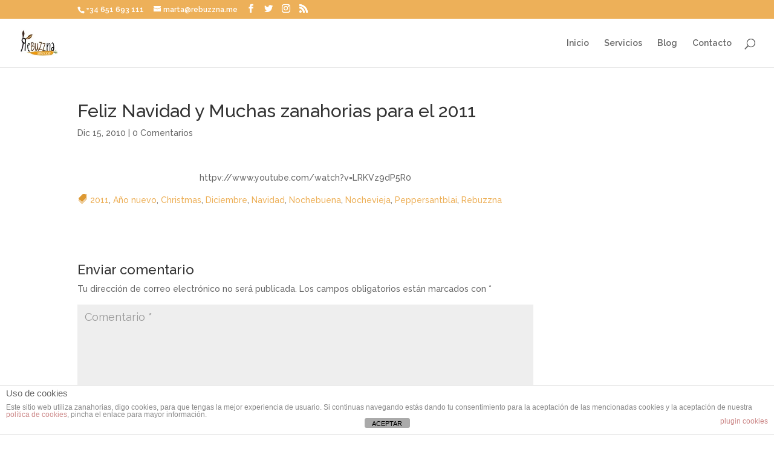

--- FILE ---
content_type: text/html; charset=UTF-8
request_url: https://rebuzzna.com/feliz-navidad-y-muchas-zanahorias-para-el-2011/
body_size: 11956
content:
<!DOCTYPE html>
<html lang="es">
<head>
	<meta charset="UTF-8" />
<meta http-equiv="X-UA-Compatible" content="IE=edge">
	<link rel="pingback" href="https://rebuzzna.com/xmlrpc.php" />

	<script type="text/javascript">
		document.documentElement.className = 'js';
	</script>

	<script>var et_site_url='https://rebuzzna.com';var et_post_id='926';function et_core_page_resource_fallback(a,b){"undefined"===typeof b&&(b=a.sheet.cssRules&&0===a.sheet.cssRules.length);b&&(a.onerror=null,a.onload=null,a.href?a.href=et_site_url+"/?et_core_page_resource="+a.id+et_post_id:a.src&&(a.src=et_site_url+"/?et_core_page_resource="+a.id+et_post_id))}
</script><meta name='robots' content='index, follow, max-image-preview:large, max-snippet:-1, max-video-preview:-1' />

	<!-- This site is optimized with the Yoast SEO plugin v21.1 - https://yoast.com/wordpress/plugins/seo/ -->
	<title>Feliz Navidad y Muchas zanahorias para el 2011 - Rebuzzna Comunicación</title>
	<link rel="canonical" href="https://rebuzzna.com/feliz-navidad-y-muchas-zanahorias-para-el-2011/" />
	<meta property="og:locale" content="es_ES" />
	<meta property="og:type" content="article" />
	<meta property="og:title" content="Feliz Navidad y Muchas zanahorias para el 2011 - Rebuzzna Comunicación" />
	<meta property="og:description" content="httpv://www.youtube.com/watch?v=LRKVz9dP5R0 2011, Año nuevo, Christmas, Diciembre, Navidad, Nochebuena, Nochevieja, Peppersantblai, Rebuzzna" />
	<meta property="og:url" content="https://rebuzzna.com/feliz-navidad-y-muchas-zanahorias-para-el-2011/" />
	<meta property="og:site_name" content="Rebuzzna Comunicación" />
	<meta property="article:published_time" content="2010-12-15T20:49:21+00:00" />
	<meta name="author" content="Marta Bonet" />
	<meta name="twitter:label1" content="Escrito por" />
	<meta name="twitter:data1" content="Marta Bonet" />
	<script type="application/ld+json" class="yoast-schema-graph">{"@context":"https://schema.org","@graph":[{"@type":"WebPage","@id":"https://rebuzzna.com/feliz-navidad-y-muchas-zanahorias-para-el-2011/","url":"https://rebuzzna.com/feliz-navidad-y-muchas-zanahorias-para-el-2011/","name":"Feliz Navidad y Muchas zanahorias para el 2011 - Rebuzzna Comunicación","isPartOf":{"@id":"https://rebuzzna.com/#website"},"datePublished":"2010-12-15T20:49:21+00:00","dateModified":"2010-12-15T20:49:21+00:00","author":{"@id":"https://rebuzzna.com/#/schema/person/ec94ffceeb3da8f72965c4067e52fabe"},"breadcrumb":{"@id":"https://rebuzzna.com/feliz-navidad-y-muchas-zanahorias-para-el-2011/#breadcrumb"},"inLanguage":"es","potentialAction":[{"@type":"ReadAction","target":["https://rebuzzna.com/feliz-navidad-y-muchas-zanahorias-para-el-2011/"]}]},{"@type":"BreadcrumbList","@id":"https://rebuzzna.com/feliz-navidad-y-muchas-zanahorias-para-el-2011/#breadcrumb","itemListElement":[{"@type":"ListItem","position":1,"name":"Portada","item":"https://rebuzzna.com/"},{"@type":"ListItem","position":2,"name":"Blog","item":"https://rebuzzna.com/blog/"},{"@type":"ListItem","position":3,"name":"Feliz Navidad y Muchas zanahorias para el 2011"}]},{"@type":"WebSite","@id":"https://rebuzzna.com/#website","url":"https://rebuzzna.com/","name":"Rebuzzna Comunicación","description":"Marketing Online con Redes Sociales y Posicionamiento de Páginas Web","potentialAction":[{"@type":"SearchAction","target":{"@type":"EntryPoint","urlTemplate":"https://rebuzzna.com/?s={search_term_string}"},"query-input":"required name=search_term_string"}],"inLanguage":"es"},{"@type":"Person","@id":"https://rebuzzna.com/#/schema/person/ec94ffceeb3da8f72965c4067e52fabe","name":"Marta Bonet","image":{"@type":"ImageObject","inLanguage":"es","@id":"https://rebuzzna.com/#/schema/person/image/","url":"https://secure.gravatar.com/avatar/2eac51f116bdefb2015a98504cd1ceda?s=96&d=mm&r=g","contentUrl":"https://secure.gravatar.com/avatar/2eac51f116bdefb2015a98504cd1ceda?s=96&d=mm&r=g","caption":"Marta Bonet"},"sameAs":["https://twitter.com/Marta_Bonet"],"url":"https://rebuzzna.com/author/marta/"}]}</script>
	<!-- / Yoast SEO plugin. -->


<link rel='dns-prefetch' href='//fonts.googleapis.com' />
<link rel="alternate" type="application/rss+xml" title="Rebuzzna Comunicación &raquo; Feed" href="https://rebuzzna.com/feed/" />
<link rel="alternate" type="application/rss+xml" title="Rebuzzna Comunicación &raquo; Feed de los comentarios" href="https://rebuzzna.com/comments/feed/" />
<link rel="alternate" type="application/rss+xml" title="Rebuzzna Comunicación &raquo; Comentario Feliz Navidad y Muchas zanahorias para el 2011 del feed" href="https://rebuzzna.com/feliz-navidad-y-muchas-zanahorias-para-el-2011/feed/" />
<script type="text/javascript">
window._wpemojiSettings = {"baseUrl":"https:\/\/s.w.org\/images\/core\/emoji\/14.0.0\/72x72\/","ext":".png","svgUrl":"https:\/\/s.w.org\/images\/core\/emoji\/14.0.0\/svg\/","svgExt":".svg","source":{"concatemoji":"https:\/\/rebuzzna.com\/wp-includes\/js\/wp-emoji-release.min.js?ver=6.2"}};
/*! This file is auto-generated */
!function(e,a,t){var n,r,o,i=a.createElement("canvas"),p=i.getContext&&i.getContext("2d");function s(e,t){p.clearRect(0,0,i.width,i.height),p.fillText(e,0,0);e=i.toDataURL();return p.clearRect(0,0,i.width,i.height),p.fillText(t,0,0),e===i.toDataURL()}function c(e){var t=a.createElement("script");t.src=e,t.defer=t.type="text/javascript",a.getElementsByTagName("head")[0].appendChild(t)}for(o=Array("flag","emoji"),t.supports={everything:!0,everythingExceptFlag:!0},r=0;r<o.length;r++)t.supports[o[r]]=function(e){if(p&&p.fillText)switch(p.textBaseline="top",p.font="600 32px Arial",e){case"flag":return s("\ud83c\udff3\ufe0f\u200d\u26a7\ufe0f","\ud83c\udff3\ufe0f\u200b\u26a7\ufe0f")?!1:!s("\ud83c\uddfa\ud83c\uddf3","\ud83c\uddfa\u200b\ud83c\uddf3")&&!s("\ud83c\udff4\udb40\udc67\udb40\udc62\udb40\udc65\udb40\udc6e\udb40\udc67\udb40\udc7f","\ud83c\udff4\u200b\udb40\udc67\u200b\udb40\udc62\u200b\udb40\udc65\u200b\udb40\udc6e\u200b\udb40\udc67\u200b\udb40\udc7f");case"emoji":return!s("\ud83e\udef1\ud83c\udffb\u200d\ud83e\udef2\ud83c\udfff","\ud83e\udef1\ud83c\udffb\u200b\ud83e\udef2\ud83c\udfff")}return!1}(o[r]),t.supports.everything=t.supports.everything&&t.supports[o[r]],"flag"!==o[r]&&(t.supports.everythingExceptFlag=t.supports.everythingExceptFlag&&t.supports[o[r]]);t.supports.everythingExceptFlag=t.supports.everythingExceptFlag&&!t.supports.flag,t.DOMReady=!1,t.readyCallback=function(){t.DOMReady=!0},t.supports.everything||(n=function(){t.readyCallback()},a.addEventListener?(a.addEventListener("DOMContentLoaded",n,!1),e.addEventListener("load",n,!1)):(e.attachEvent("onload",n),a.attachEvent("onreadystatechange",function(){"complete"===a.readyState&&t.readyCallback()})),(e=t.source||{}).concatemoji?c(e.concatemoji):e.wpemoji&&e.twemoji&&(c(e.twemoji),c(e.wpemoji)))}(window,document,window._wpemojiSettings);
</script>
<meta content="REBUZZNA COMUNICACIóN, FORMACIóN Y MARKETING DIGITAL v.1.0" name="generator"/><style type="text/css">
img.wp-smiley,
img.emoji {
	display: inline !important;
	border: none !important;
	box-shadow: none !important;
	height: 1em !important;
	width: 1em !important;
	margin: 0 0.07em !important;
	vertical-align: -0.1em !important;
	background: none !important;
	padding: 0 !important;
}
</style>
	
<link rel='stylesheet' id='wp-block-library-css' href='https://rebuzzna.com/wp-includes/css/dist/block-library/style.min.css?ver=6.2' type='text/css' media='all' />
<link rel='stylesheet' id='classic-theme-styles-css' href='https://rebuzzna.com/wp-includes/css/classic-themes.min.css?ver=6.2' type='text/css' media='all' />
<style id='global-styles-inline-css' type='text/css'>
body{--wp--preset--color--black: #000000;--wp--preset--color--cyan-bluish-gray: #abb8c3;--wp--preset--color--white: #ffffff;--wp--preset--color--pale-pink: #f78da7;--wp--preset--color--vivid-red: #cf2e2e;--wp--preset--color--luminous-vivid-orange: #ff6900;--wp--preset--color--luminous-vivid-amber: #fcb900;--wp--preset--color--light-green-cyan: #7bdcb5;--wp--preset--color--vivid-green-cyan: #00d084;--wp--preset--color--pale-cyan-blue: #8ed1fc;--wp--preset--color--vivid-cyan-blue: #0693e3;--wp--preset--color--vivid-purple: #9b51e0;--wp--preset--gradient--vivid-cyan-blue-to-vivid-purple: linear-gradient(135deg,rgba(6,147,227,1) 0%,rgb(155,81,224) 100%);--wp--preset--gradient--light-green-cyan-to-vivid-green-cyan: linear-gradient(135deg,rgb(122,220,180) 0%,rgb(0,208,130) 100%);--wp--preset--gradient--luminous-vivid-amber-to-luminous-vivid-orange: linear-gradient(135deg,rgba(252,185,0,1) 0%,rgba(255,105,0,1) 100%);--wp--preset--gradient--luminous-vivid-orange-to-vivid-red: linear-gradient(135deg,rgba(255,105,0,1) 0%,rgb(207,46,46) 100%);--wp--preset--gradient--very-light-gray-to-cyan-bluish-gray: linear-gradient(135deg,rgb(238,238,238) 0%,rgb(169,184,195) 100%);--wp--preset--gradient--cool-to-warm-spectrum: linear-gradient(135deg,rgb(74,234,220) 0%,rgb(151,120,209) 20%,rgb(207,42,186) 40%,rgb(238,44,130) 60%,rgb(251,105,98) 80%,rgb(254,248,76) 100%);--wp--preset--gradient--blush-light-purple: linear-gradient(135deg,rgb(255,206,236) 0%,rgb(152,150,240) 100%);--wp--preset--gradient--blush-bordeaux: linear-gradient(135deg,rgb(254,205,165) 0%,rgb(254,45,45) 50%,rgb(107,0,62) 100%);--wp--preset--gradient--luminous-dusk: linear-gradient(135deg,rgb(255,203,112) 0%,rgb(199,81,192) 50%,rgb(65,88,208) 100%);--wp--preset--gradient--pale-ocean: linear-gradient(135deg,rgb(255,245,203) 0%,rgb(182,227,212) 50%,rgb(51,167,181) 100%);--wp--preset--gradient--electric-grass: linear-gradient(135deg,rgb(202,248,128) 0%,rgb(113,206,126) 100%);--wp--preset--gradient--midnight: linear-gradient(135deg,rgb(2,3,129) 0%,rgb(40,116,252) 100%);--wp--preset--duotone--dark-grayscale: url('#wp-duotone-dark-grayscale');--wp--preset--duotone--grayscale: url('#wp-duotone-grayscale');--wp--preset--duotone--purple-yellow: url('#wp-duotone-purple-yellow');--wp--preset--duotone--blue-red: url('#wp-duotone-blue-red');--wp--preset--duotone--midnight: url('#wp-duotone-midnight');--wp--preset--duotone--magenta-yellow: url('#wp-duotone-magenta-yellow');--wp--preset--duotone--purple-green: url('#wp-duotone-purple-green');--wp--preset--duotone--blue-orange: url('#wp-duotone-blue-orange');--wp--preset--font-size--small: 13px;--wp--preset--font-size--medium: 20px;--wp--preset--font-size--large: 36px;--wp--preset--font-size--x-large: 42px;--wp--preset--spacing--20: 0.44rem;--wp--preset--spacing--30: 0.67rem;--wp--preset--spacing--40: 1rem;--wp--preset--spacing--50: 1.5rem;--wp--preset--spacing--60: 2.25rem;--wp--preset--spacing--70: 3.38rem;--wp--preset--spacing--80: 5.06rem;--wp--preset--shadow--natural: 6px 6px 9px rgba(0, 0, 0, 0.2);--wp--preset--shadow--deep: 12px 12px 50px rgba(0, 0, 0, 0.4);--wp--preset--shadow--sharp: 6px 6px 0px rgba(0, 0, 0, 0.2);--wp--preset--shadow--outlined: 6px 6px 0px -3px rgba(255, 255, 255, 1), 6px 6px rgba(0, 0, 0, 1);--wp--preset--shadow--crisp: 6px 6px 0px rgba(0, 0, 0, 1);}:where(.is-layout-flex){gap: 0.5em;}body .is-layout-flow > .alignleft{float: left;margin-inline-start: 0;margin-inline-end: 2em;}body .is-layout-flow > .alignright{float: right;margin-inline-start: 2em;margin-inline-end: 0;}body .is-layout-flow > .aligncenter{margin-left: auto !important;margin-right: auto !important;}body .is-layout-constrained > .alignleft{float: left;margin-inline-start: 0;margin-inline-end: 2em;}body .is-layout-constrained > .alignright{float: right;margin-inline-start: 2em;margin-inline-end: 0;}body .is-layout-constrained > .aligncenter{margin-left: auto !important;margin-right: auto !important;}body .is-layout-constrained > :where(:not(.alignleft):not(.alignright):not(.alignfull)){max-width: var(--wp--style--global--content-size);margin-left: auto !important;margin-right: auto !important;}body .is-layout-constrained > .alignwide{max-width: var(--wp--style--global--wide-size);}body .is-layout-flex{display: flex;}body .is-layout-flex{flex-wrap: wrap;align-items: center;}body .is-layout-flex > *{margin: 0;}:where(.wp-block-columns.is-layout-flex){gap: 2em;}.has-black-color{color: var(--wp--preset--color--black) !important;}.has-cyan-bluish-gray-color{color: var(--wp--preset--color--cyan-bluish-gray) !important;}.has-white-color{color: var(--wp--preset--color--white) !important;}.has-pale-pink-color{color: var(--wp--preset--color--pale-pink) !important;}.has-vivid-red-color{color: var(--wp--preset--color--vivid-red) !important;}.has-luminous-vivid-orange-color{color: var(--wp--preset--color--luminous-vivid-orange) !important;}.has-luminous-vivid-amber-color{color: var(--wp--preset--color--luminous-vivid-amber) !important;}.has-light-green-cyan-color{color: var(--wp--preset--color--light-green-cyan) !important;}.has-vivid-green-cyan-color{color: var(--wp--preset--color--vivid-green-cyan) !important;}.has-pale-cyan-blue-color{color: var(--wp--preset--color--pale-cyan-blue) !important;}.has-vivid-cyan-blue-color{color: var(--wp--preset--color--vivid-cyan-blue) !important;}.has-vivid-purple-color{color: var(--wp--preset--color--vivid-purple) !important;}.has-black-background-color{background-color: var(--wp--preset--color--black) !important;}.has-cyan-bluish-gray-background-color{background-color: var(--wp--preset--color--cyan-bluish-gray) !important;}.has-white-background-color{background-color: var(--wp--preset--color--white) !important;}.has-pale-pink-background-color{background-color: var(--wp--preset--color--pale-pink) !important;}.has-vivid-red-background-color{background-color: var(--wp--preset--color--vivid-red) !important;}.has-luminous-vivid-orange-background-color{background-color: var(--wp--preset--color--luminous-vivid-orange) !important;}.has-luminous-vivid-amber-background-color{background-color: var(--wp--preset--color--luminous-vivid-amber) !important;}.has-light-green-cyan-background-color{background-color: var(--wp--preset--color--light-green-cyan) !important;}.has-vivid-green-cyan-background-color{background-color: var(--wp--preset--color--vivid-green-cyan) !important;}.has-pale-cyan-blue-background-color{background-color: var(--wp--preset--color--pale-cyan-blue) !important;}.has-vivid-cyan-blue-background-color{background-color: var(--wp--preset--color--vivid-cyan-blue) !important;}.has-vivid-purple-background-color{background-color: var(--wp--preset--color--vivid-purple) !important;}.has-black-border-color{border-color: var(--wp--preset--color--black) !important;}.has-cyan-bluish-gray-border-color{border-color: var(--wp--preset--color--cyan-bluish-gray) !important;}.has-white-border-color{border-color: var(--wp--preset--color--white) !important;}.has-pale-pink-border-color{border-color: var(--wp--preset--color--pale-pink) !important;}.has-vivid-red-border-color{border-color: var(--wp--preset--color--vivid-red) !important;}.has-luminous-vivid-orange-border-color{border-color: var(--wp--preset--color--luminous-vivid-orange) !important;}.has-luminous-vivid-amber-border-color{border-color: var(--wp--preset--color--luminous-vivid-amber) !important;}.has-light-green-cyan-border-color{border-color: var(--wp--preset--color--light-green-cyan) !important;}.has-vivid-green-cyan-border-color{border-color: var(--wp--preset--color--vivid-green-cyan) !important;}.has-pale-cyan-blue-border-color{border-color: var(--wp--preset--color--pale-cyan-blue) !important;}.has-vivid-cyan-blue-border-color{border-color: var(--wp--preset--color--vivid-cyan-blue) !important;}.has-vivid-purple-border-color{border-color: var(--wp--preset--color--vivid-purple) !important;}.has-vivid-cyan-blue-to-vivid-purple-gradient-background{background: var(--wp--preset--gradient--vivid-cyan-blue-to-vivid-purple) !important;}.has-light-green-cyan-to-vivid-green-cyan-gradient-background{background: var(--wp--preset--gradient--light-green-cyan-to-vivid-green-cyan) !important;}.has-luminous-vivid-amber-to-luminous-vivid-orange-gradient-background{background: var(--wp--preset--gradient--luminous-vivid-amber-to-luminous-vivid-orange) !important;}.has-luminous-vivid-orange-to-vivid-red-gradient-background{background: var(--wp--preset--gradient--luminous-vivid-orange-to-vivid-red) !important;}.has-very-light-gray-to-cyan-bluish-gray-gradient-background{background: var(--wp--preset--gradient--very-light-gray-to-cyan-bluish-gray) !important;}.has-cool-to-warm-spectrum-gradient-background{background: var(--wp--preset--gradient--cool-to-warm-spectrum) !important;}.has-blush-light-purple-gradient-background{background: var(--wp--preset--gradient--blush-light-purple) !important;}.has-blush-bordeaux-gradient-background{background: var(--wp--preset--gradient--blush-bordeaux) !important;}.has-luminous-dusk-gradient-background{background: var(--wp--preset--gradient--luminous-dusk) !important;}.has-pale-ocean-gradient-background{background: var(--wp--preset--gradient--pale-ocean) !important;}.has-electric-grass-gradient-background{background: var(--wp--preset--gradient--electric-grass) !important;}.has-midnight-gradient-background{background: var(--wp--preset--gradient--midnight) !important;}.has-small-font-size{font-size: var(--wp--preset--font-size--small) !important;}.has-medium-font-size{font-size: var(--wp--preset--font-size--medium) !important;}.has-large-font-size{font-size: var(--wp--preset--font-size--large) !important;}.has-x-large-font-size{font-size: var(--wp--preset--font-size--x-large) !important;}
.wp-block-navigation a:where(:not(.wp-element-button)){color: inherit;}
:where(.wp-block-columns.is-layout-flex){gap: 2em;}
.wp-block-pullquote{font-size: 1.5em;line-height: 1.6;}
</style>
<link rel='stylesheet' id='front-estilos-css' href='https://rebuzzna.com/wp-content/plugins/asesor-cookies-para-la-ley-en-espana/html/front/estilos.css?ver=6.2' type='text/css' media='all' />
<link rel='stylesheet' id='contact-form-7-css' href='https://rebuzzna.com/wp-content/plugins/contact-form-7/includes/css/styles.css?ver=5.8' type='text/css' media='all' />
<link rel='stylesheet' id='divi-style-css' href='https://rebuzzna.com/wp-content/themes/rebuzzna-comunicacion-formacion-y-marketing-digital/style.css?ver=4.0.6' type='text/css' media='all' />
<link rel='stylesheet' id='et-builder-googlefonts-cached-css' href='https://fonts.googleapis.com/css?family=Raleway%3A100%2C100italic%2C200%2C200italic%2C300%2C300italic%2Cregular%2Citalic%2C500%2C500italic%2C600%2C600italic%2C700%2C700italic%2C800%2C800italic%2C900%2C900italic&#038;ver=6.2#038;subset=cyrillic,cyrillic-ext,latin,latin-ext,vietnamese' type='text/css' media='all' />
<link rel='stylesheet' id='dashicons-css' href='https://rebuzzna.com/wp-includes/css/dashicons.min.css?ver=6.2' type='text/css' media='all' />
<script type='text/javascript' src='https://rebuzzna.com/wp-includes/js/jquery/jquery.min.js?ver=3.6.3' id='jquery-core-js'></script>
<script type='text/javascript' src='https://rebuzzna.com/wp-includes/js/jquery/jquery-migrate.min.js?ver=3.4.0' id='jquery-migrate-js'></script>
<script type='text/javascript' id='front-principal-js-extra'>
/* <![CDATA[ */
var cdp_cookies_info = {"url_plugin":"https:\/\/rebuzzna.com\/wp-content\/plugins\/asesor-cookies-para-la-ley-en-espana\/plugin.php","url_admin_ajax":"https:\/\/rebuzzna.com\/wp-admin\/admin-ajax.php"};
/* ]]> */
</script>
<script type='text/javascript' src='https://rebuzzna.com/wp-content/plugins/asesor-cookies-para-la-ley-en-espana/html/front/principal.js?ver=6.2' id='front-principal-js'></script>
<link rel="https://api.w.org/" href="https://rebuzzna.com/wp-json/" /><link rel="alternate" type="application/json" href="https://rebuzzna.com/wp-json/wp/v2/posts/926" /><link rel="EditURI" type="application/rsd+xml" title="RSD" href="https://rebuzzna.com/xmlrpc.php?rsd" />
<link rel="wlwmanifest" type="application/wlwmanifest+xml" href="https://rebuzzna.com/wp-includes/wlwmanifest.xml" />
<meta name="generator" content="WordPress 6.2" />
<link rel='shortlink' href='https://rebuzzna.com/?p=926' />
<link rel="alternate" type="application/json+oembed" href="https://rebuzzna.com/wp-json/oembed/1.0/embed?url=https%3A%2F%2Frebuzzna.com%2Ffeliz-navidad-y-muchas-zanahorias-para-el-2011%2F" />
<link rel="alternate" type="text/xml+oembed" href="https://rebuzzna.com/wp-json/oembed/1.0/embed?url=https%3A%2F%2Frebuzzna.com%2Ffeliz-navidad-y-muchas-zanahorias-para-el-2011%2F&#038;format=xml" />
<!-- Child theme custom CSS created by Divi Children - http://divi4u.com/divi-children-plugin/ -->
<style type="text/css" media="screen">
 #footer-widgets {padding-top:0px;}
 .footer-widget {margin-bottom:0px;}
 #main-footer { background-color:#a5a5a5!important;}
 .footer-widget .title {color:#ffffff!important;}
 .footer-widget .title {font-size:14px;}
 .footer-widget .title {padding-bottom:0px;}
 .footer-widget .title {text-transform:uppercase;}
 .footer-widget, .footer-widget li, .footer-widget li a {color:#ffffff!important; font-size:13px;}
 .footer-widget li a:hover, #footer-widgets .et_pb_widget li a:hover {color:#ffffff!important;}
 .footer-widget li:before {border-color:#ffffff!important;}
 .footer-widget li:before {display:none!important;} .footer-widget li {padding: 0px 0px 0px 10px!important; position: relative; margin: 15px 0; border-color:#ffffff; border-left-style: solid; border-left-width: 2px;}
 #footer-bottom { background-color:#a5a5a5;}
 #footer-bottom {padding:0px 0 0px;}
 #footer-bottom ul.et-social-icons li a:hover {color:#ffffff!important;}
 #footer-bottom ul.et-social-icons li a {font-size:18px;}
 #footer-bottom ul.et-social-icons li {margin-left:12px;}
 #main-content .container:before {display:none;}
 #sidebar h4.widgettitle {color:#ffffff;}
 #sidebar li a:hover {color:#dd9933!important;}
</style>
<!-- End Child theme custom CSS -->

<meta name="viewport" content="width=device-width, initial-scale=1.0, maximum-scale=1.0, user-scalable=0" /><link rel="shortcut icon" href="http://rebuzzna.com/wp-content/uploads/Favicon-72x72.png" /><style type="text/css" id="custom-background-css">
body.custom-background { background-color: #ffffff; }
</style>
	<!-- Global site tag (gtag.js) - Google Analytics -->
<script async src="https://www.googletagmanager.com/gtag/js?id=UA-75016764-1"></script>
<script>
  window.dataLayer = window.dataLayer || [];
  function gtag(){dataLayer.push(arguments);}
  gtag('js', new Date());

  gtag('config', 'UA-75016764-1');
</script><link rel="stylesheet" id="et-divi-customizer-global-cached-inline-styles" href="https://rebuzzna.com/wp-content/et-cache/global/et-divi-customizer-global-17669454180365.min.css" onerror="et_core_page_resource_fallback(this, true)" onload="et_core_page_resource_fallback(this)" /></head>
<body class="post-template-default single single-post postid-926 single-format-standard custom-background et_color_scheme_orange et_pb_button_helper_class et_fullwidth_nav et_fixed_nav et_show_nav et_secondary_nav_enabled et_secondary_nav_two_panels et_primary_nav_dropdown_animation_fade et_secondary_nav_dropdown_animation_fade et_header_style_left et_pb_footer_columns1 et_cover_background et_pb_gutter osx et_pb_gutters3 et_smooth_scroll et_right_sidebar et_divi_theme et-db et_minified_js et_minified_css">
	<div id="page-container">

					<div id="top-header">
			<div class="container clearfix">

			
				<div id="et-info">
									<span id="et-info-phone">+34 651 693 111</span>
				
									<a href="mailto:marta@rebuzzna.me"><span id="et-info-email">marta@rebuzzna.me</span></a>
				
				<ul class="et-social-icons">

	<li class="et-social-icon et-social-facebook">
		<a href="https://www.facebook.com/Rebuzzna" class="icon">
			<span>Facebook</span>
		</a>
	</li>
	<li class="et-social-icon et-social-twitter">
		<a href="https://twitter.com/Marta_Bonet" class="icon">
			<span>Twitter</span>
		</a>
	</li>
	<li class="et-social-icon et-social-instagram">
		<a href="https://www.instagram.com/marta_bonet/" class="icon">
			<span>Instagram</span>
		</a>
	</li>
	<li class="et-social-icon et-social-rss">
		<a href="http://feeds.feedburner.com/Rebuzzna" class="icon">
			<span>RSS</span>
		</a>
	</li>

</ul>				</div> <!-- #et-info -->

			
				<div id="et-secondary-menu">
				<div class="et_duplicate_social_icons">
								<ul class="et-social-icons">

	<li class="et-social-icon et-social-facebook">
		<a href="https://www.facebook.com/Rebuzzna" class="icon">
			<span>Facebook</span>
		</a>
	</li>
	<li class="et-social-icon et-social-twitter">
		<a href="https://twitter.com/Marta_Bonet" class="icon">
			<span>Twitter</span>
		</a>
	</li>
	<li class="et-social-icon et-social-instagram">
		<a href="https://www.instagram.com/marta_bonet/" class="icon">
			<span>Instagram</span>
		</a>
	</li>
	<li class="et-social-icon et-social-rss">
		<a href="http://feeds.feedburner.com/Rebuzzna" class="icon">
			<span>RSS</span>
		</a>
	</li>

</ul>
							</div>				</div> <!-- #et-secondary-menu -->

			</div> <!-- .container -->
		</div> <!-- #top-header -->
		
	
			<header id="main-header" data-height-onload="66">
			<div class="container clearfix et_menu_container">
							<div class="logo_container">
					<span class="logo_helper"></span>
					<a href="https://rebuzzna.com/">
						<img src="http://rebuzzna.com/wp-content/uploads/Rebuzzna-Logo-125.jpg" alt="Rebuzzna Comunicación" id="logo" data-height-percentage="54" />
					</a>
				</div>
							<div id="et-top-navigation" data-height="66" data-fixed-height="40">
											<nav id="top-menu-nav">
						<ul id="top-menu" class="nav"><li id="menu-item-4287" class="menu-item menu-item-type-custom menu-item-object-custom menu-item-4287"><a href="http://rebuzzna.com/inicio">Inicio</a></li>
<li id="menu-item-5303" class="menu-item menu-item-type-post_type menu-item-object-page menu-item-5303"><a href="https://rebuzzna.com/servicios/">Servicios</a></li>
<li id="menu-item-6100" class="menu-item menu-item-type-post_type menu-item-object-page menu-item-6100"><a href="https://rebuzzna.com/blog-2/">Blog</a></li>
<li id="menu-item-3152" class="menu-item menu-item-type-post_type menu-item-object-page menu-item-3152"><a href="https://rebuzzna.com/contact-2/">Contacto</a></li>
</ul>						</nav>
					
					
					
										<div id="et_top_search">
						<span id="et_search_icon"></span>
					</div>
					
					<div id="et_mobile_nav_menu">
				<div class="mobile_nav closed">
					<span class="select_page">Seleccionar página</span>
					<span class="mobile_menu_bar mobile_menu_bar_toggle"></span>
				</div>
			</div>				</div> <!-- #et-top-navigation -->
			</div> <!-- .container -->
			<div class="et_search_outer">
				<div class="container et_search_form_container">
					<form role="search" method="get" class="et-search-form" action="https://rebuzzna.com/">
					<input type="search" class="et-search-field" placeholder="Búsqueda &hellip;" value="" name="s" title="Buscar:" />					</form>
					<span class="et_close_search_field"></span>
				</div>
			</div>
		</header> <!-- #main-header -->
			<div id="et-main-area">
	
<div id="main-content">
		<div class="container">
		<div id="content-area" class="clearfix">
			<div id="left-area">
											<article id="post-926" class="et_pb_post post-926 post type-post status-publish format-standard hentry category-curiosidades category-establos category-rebuzznos tag-36 tag-ano-nuevo tag-christmas tag-diciembre tag-navidad tag-nochebuena tag-nochevieja tag-peppersantblai tag-rebuzzna">
											<div class="et_post_meta_wrapper">
							<h1 class="entry-title">Feliz Navidad y Muchas zanahorias para el 2011</h1>

						<p class="post-meta"><span class="published">Dic 15, 2010</span> | <span class="comments-number"><a href="https://rebuzzna.com/feliz-navidad-y-muchas-zanahorias-para-el-2011/#respond">0 Comentarios</a></span></p>
												</div> <!-- .et_post_meta_wrapper -->
				
					<div class="entry-content">
					<p style="text-align: center;">httpv://www.youtube.com/watch?v=LRKVz9dP5R0</p>
<p><span class="icon_tags" style="color:#dd9933"></span><a href="https://rebuzzna.com/tag/2011">2011</a>, <a href="https://rebuzzna.com/tag/ano-nuevo">Año nuevo</a>, <a href="https://rebuzzna.com/tag/christmas">Christmas</a>, <a href="https://rebuzzna.com/tag/diciembre">Diciembre</a>, <a href="https://rebuzzna.com/tag/navidad">Navidad</a>, <a href="https://rebuzzna.com/tag/nochebuena">Nochebuena</a>, <a href="https://rebuzzna.com/tag/nochevieja">Nochevieja</a>, <a href="https://rebuzzna.com/tag/peppersantblai">Peppersantblai</a>, <a href="https://rebuzzna.com/tag/rebuzzna">Rebuzzna</a></p>
					</div> <!-- .entry-content -->
					<div class="et_post_meta_wrapper">
					<!-- You can start editing here. -->

<section id="comment-wrap">
		   <div id="comment-section" class="nocomments">
		  			 <!-- If comments are open, but there are no comments. -->

		  	   </div>
					<div id="respond" class="comment-respond">
		<h3 id="reply-title" class="comment-reply-title"><span>Enviar comentario</span> <small><a rel="nofollow" id="cancel-comment-reply-link" href="/feliz-navidad-y-muchas-zanahorias-para-el-2011/#respond" style="display:none;">Cancelar la respuesta</a></small></h3><form action="https://rebuzzna.com/wp-comments-post.php" method="post" id="commentform" class="comment-form"><p class="comment-notes"><span id="email-notes">Tu dirección de correo electrónico no será publicada.</span> <span class="required-field-message">Los campos obligatorios están marcados con <span class="required">*</span></span></p><p class="comment-form-comment"><label for="comment">Comentario <span class="required">*</span></label> <textarea id="comment" name="comment" cols="45" rows="8" maxlength="65525" required="required"></textarea></p><p class="comment-form-author"><label for="author">Nombre <span class="required">*</span></label> <input id="author" name="author" type="text" value="" size="30" maxlength="245" autocomplete="name" required="required" /></p>
<p class="comment-form-email"><label for="email">Correo electrónico <span class="required">*</span></label> <input id="email" name="email" type="text" value="" size="30" maxlength="100" aria-describedby="email-notes" autocomplete="email" required="required" /></p>
<p class="comment-form-url"><label for="url">Web</label> <input id="url" name="url" type="text" value="" size="30" maxlength="200" autocomplete="url" /></p>
<p class="comment-form-cookies-consent"><input id="wp-comment-cookies-consent" name="wp-comment-cookies-consent" type="checkbox" value="yes" /> <label for="wp-comment-cookies-consent">Guarda mi nombre, correo electrónico y web en este navegador para la próxima vez que comente.</label></p>
<p class="form-submit"><input name="submit" type="submit" id="submit" class="submit et_pb_button" value="Enviar comentario" /> <input type='hidden' name='comment_post_ID' value='926' id='comment_post_ID' />
<input type='hidden' name='comment_parent' id='comment_parent' value='0' />
</p><p style="display: none;"><input type="hidden" id="akismet_comment_nonce" name="akismet_comment_nonce" value="63d1e3558d" /></p><p style="display: none !important;"><label>&#916;<textarea name="ak_hp_textarea" cols="45" rows="8" maxlength="100"></textarea></label><input type="hidden" id="ak_js_1" name="ak_js" value="128"/><script>document.getElementById( "ak_js_1" ).setAttribute( "value", ( new Date() ).getTime() );</script></p></form>	</div><!-- #respond -->
	<p class="akismet_comment_form_privacy_notice">Este sitio usa Akismet para reducir el spam. <a href="https://akismet.com/privacy/" target="_blank" rel="nofollow noopener">Aprende cómo se procesan los datos de tus comentarios</a>.</p>	</section>					</div> <!-- .et_post_meta_wrapper -->
				</article> <!-- .et_pb_post -->

						</div> <!-- #left-area -->

					</div> <!-- #content-area -->
	</div> <!-- .container -->
	</div> <!-- #main-content -->


	<span class="et_pb_scroll_top et-pb-icon"></span>


			<footer id="main-footer">
				

		
				<div id="et-footer-nav">
					<div class="container">
						<ul id="menu-rebuzzna-main" class="bottom-nav"><li class="menu-item menu-item-type-custom menu-item-object-custom menu-item-4287"><a href="http://rebuzzna.com/inicio">Inicio</a></li>
<li class="menu-item menu-item-type-post_type menu-item-object-page menu-item-5303"><a href="https://rebuzzna.com/servicios/">Servicios</a></li>
<li class="menu-item menu-item-type-post_type menu-item-object-page menu-item-6100"><a href="https://rebuzzna.com/blog-2/">Blog</a></li>
<li class="menu-item menu-item-type-post_type menu-item-object-page menu-item-3152"><a href="https://rebuzzna.com/contact-2/">Contacto</a></li>
</ul>					</div>
				</div> <!-- #et-footer-nav -->

			
				<div id="footer-bottom">
					<div class="container clearfix">
				<ul class="et-social-icons">

	<li class="et-social-icon et-social-facebook">
		<a href="https://www.facebook.com/Rebuzzna" class="icon">
			<span>Facebook</span>
		</a>
	</li>
	<li class="et-social-icon et-social-twitter">
		<a href="https://twitter.com/Marta_Bonet" class="icon">
			<span>Twitter</span>
		</a>
	</li>
	<li class="et-social-icon et-social-instagram">
		<a href="https://www.instagram.com/marta_bonet/" class="icon">
			<span>Instagram</span>
		</a>
	</li>
	<li class="et-social-icon et-social-rss">
		<a href="http://feeds.feedburner.com/Rebuzzna" class="icon">
			<span>RSS</span>
		</a>
	</li>

</ul>
						<p id="footer-info">Copyright &copy; 2006 - 2026 <a href="http://rebuzzna.com">Rebuzzna Comunicación</a> | Por <a href="http://rebuzzna.com">Marta Bonet</a> | Propiedad de <a href="http://rebuzzna.com">Rebuzzna</a></p>
					</div>	<!-- .container -->
				</div>
			</footer> <!-- #main-footer -->
		</div> <!-- #et-main-area -->


	</div> <!-- #page-container -->

	<!-- HTML del pié de página -->
<div class="cdp-cookies-alerta  cdp-solapa-ocultar cdp-cookies-textos-izq cdp-cookies-tema-blanco">
	<div class="cdp-cookies-texto">
		<h4 style="font-size:15px !important;line-height:15px !important">Uso de cookies</h4><p style="font-size:12px !important;line-height:12px !important">Este sitio web utiliza zanahorias, digo cookies, para que tengas la mejor experiencia de usuario. Si continuas navegando estás dando tu consentimiento para la aceptación de las mencionadas cookies y la aceptación de nuestra <a href="http://rebuzzna.com/politica-de-cookies/" style="font-size:12px !important;line-height:12px !important">política de cookies</a>, pincha el enlace para mayor información.<a href="http://wordpress.org/plugins/asesor-cookies-para-la-ley-en-espana/" class="cdp-cookies-boton-creditos" target="_blank">plugin cookies</a></p>
		<a href="javascript:;" class="cdp-cookies-boton-cerrar">ACEPTAR</a> 
	</div>
	<a class="cdp-cookies-solapa">Aviso de cookies</a>
</div>
 <link rel='stylesheet' id='et-builder-googlefonts-css' href='https://fonts.googleapis.com/css?family=Raleway:100,200,300,regular,500,600,700,800,900,100italic,200italic,300italic,italic,500italic,600italic,700italic,800italic,900italic&#038;subset=cyrillic,cyrillic-ext,latin,latin-ext,vietnamese' type='text/css' media='all' />
<script type='text/javascript' src='https://rebuzzna.com/wp-content/plugins/contact-form-7/includes/swv/js/index.js?ver=5.8' id='swv-js'></script>
<script type='text/javascript' id='contact-form-7-js-extra'>
/* <![CDATA[ */
var wpcf7 = {"api":{"root":"https:\/\/rebuzzna.com\/wp-json\/","namespace":"contact-form-7\/v1"},"cached":"1"};
/* ]]> */
</script>
<script type='text/javascript' src='https://rebuzzna.com/wp-content/plugins/contact-form-7/includes/js/index.js?ver=5.8' id='contact-form-7-js'></script>
<script type='text/javascript' src='https://rebuzzna.com/wp-includes/js/comment-reply.min.js?ver=6.2' id='comment-reply-js'></script>
<script type='text/javascript' id='divi-custom-script-js-extra'>
/* <![CDATA[ */
var DIVI = {"item_count":"%d Item","items_count":"%d Items"};
var et_shortcodes_strings = {"previous":"Anterior","next":"Siguiente"};
var et_pb_custom = {"ajaxurl":"https:\/\/rebuzzna.com\/wp-admin\/admin-ajax.php","images_uri":"https:\/\/rebuzzna.com\/wp-content\/themes\/Divi\/images","builder_images_uri":"https:\/\/rebuzzna.com\/wp-content\/themes\/Divi\/includes\/builder\/images","et_frontend_nonce":"1f1b93f632","subscription_failed":"Por favor, revise los campos a continuaci\u00f3n para asegurarse de que la informaci\u00f3n introducida es correcta.","et_ab_log_nonce":"8b81ad31b2","fill_message":"Por favor, rellene los siguientes campos:","contact_error_message":"Por favor, arregle los siguientes errores:","invalid":"De correo electr\u00f3nico no v\u00e1lida","captcha":"Captcha","prev":"Anterior","previous":"Anterior","next":"Siguiente","wrong_captcha":"Ha introducido un n\u00famero equivocado de captcha.","ignore_waypoints":"no","is_divi_theme_used":"1","widget_search_selector":".widget_search","ab_tests":[],"is_ab_testing_active":"","page_id":"926","unique_test_id":"","ab_bounce_rate":"5","is_cache_plugin_active":"yes","is_shortcode_tracking":"","tinymce_uri":""}; var et_frontend_scripts = {"builderCssContainerPrefix":"#et-boc","builderCssLayoutPrefix":"#et-boc .et-l"};
var et_pb_box_shadow_elements = [];
/* ]]> */
</script>
<script type='text/javascript' src='https://rebuzzna.com/wp-content/themes/Divi/js/custom.min.js?ver=4.0.6' id='divi-custom-script-js'></script>
<script type='text/javascript' src='https://rebuzzna.com/wp-content/themes/Divi/core/admin/js/common.js?ver=4.0.6' id='et-core-common-js'></script>
<script defer type='text/javascript' src='https://rebuzzna.com/wp-content/plugins/akismet/_inc/akismet-frontend.js?ver=1694552830' id='akismet-frontend-js'></script>
</body>
</html>

<!-- Page cached by LiteSpeed Cache 7.6.2 on 2026-01-18 05:01:45 -->